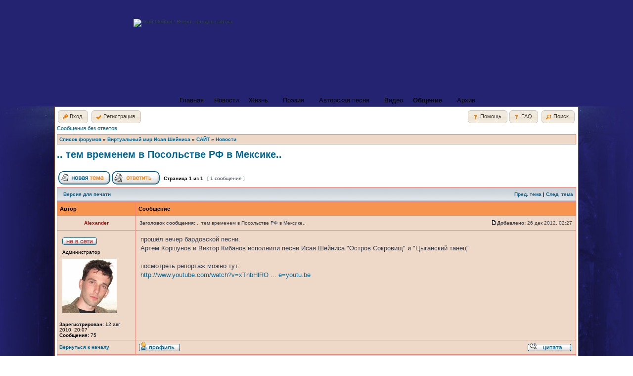

--- FILE ---
content_type: text/html; charset=UTF-8
request_url: https://sheynis.ru/forum/viewtopic.php?f=6&t=109&p=205&sid=5ae18693336bd9190fb3d7f0b2d51261
body_size: 6380
content:
<!DOCTYPE html PUBLIC "-//W3C//DTD XHTML 1.0 Transitional//EN" "http://www.w3.org/TR/xhtml1/DTD/xhtml1-transitional.dtd">
<html xmlns="http://www.w3.org/1999/xhtml" dir="ltr" lang="ru-ru" xml:lang="ru-ru">
<head>

<meta http-equiv="content-type" content="text/html; charset=UTF-8" />
<meta http-equiv="content-language" content="ru-ru" />
<meta http-equiv="content-style-type" content="text/css" />
<meta http-equiv="imagetoolbar" content="no" />
<meta name="resource-type" content="document" />
<meta name="distribution" content="global" />
<meta name="copyright" content="2000, 2002, 2005, 2007 phpBB Group" />
<meta name="keywords" content="авторская песня, бардовская песня, териоки, териоки зеленогорск, териоки клуб, поэзия xx века, шейнис, школа интернат 48, 450 школа, зеленогорск школа 450, школа 5 калуга, песни на стихи рубцова" />
<meta name="description" content="Сайт посвящен авторской песне Исая Шейниса, поэзии ХХ века. Также вы найдете здесь информацию об учебных заведениях, с которыми связано имя Исая Шейниса - школа 450 (школа-интернат 48) в Зеленогорске, школа 5 в Калуге, где он учился." />
<meta http-equiv="X-UA-Compatible" content="IE=EmulateIE7" />

<title>Авторская песня Исая Шейниса &bull; Просмотр темы - .. тем временем в Посольстве РФ в Мексике..</title>



<link rel="stylesheet" href="./styles/sheynis.ru/theme/stylesheet.css" type="text/css" />
<link type="text/css" href="/css/humanity/jquery-ui-1.8.6.custom.css"	rel="stylesheet" />
<script type="text/javascript" src="/js/jquery-1.4.4.min.js"></script>
<script type="text/javascript" src="/js/jquery-ui-1.8.6.custom.min.js"></script>
<script type="text/javascript" src="/js/jquery-blink.js"></script>
<script type="text/javascript">
  $(function(){
    $("#btn_register").button({
      icons: {
        primary: "ui-icon-check"
      }
    });
    $("#btn_login_logout").button({
      icons: {
        primary: "ui-icon-key"
      }
    });
    $("#btn_privmsgs").button({
      icons: {
        primary: "ui-icon-check"
      }
    });
    $("#btn_restore_permissions").button({
      icons: {
        primary: "ui-icon-check"
      }
    });
    $("#btn_faq").button({
      icons: {
        primary: "ui-icon-help"
      }
    });
    $("#btn_help").button({
      icons: {
        primary: "ui-icon-help"
      }
    });
    $("#btn_help").blink(200);
    $("#btn_search").button({
      icons: {
        primary: "ui-icon-search"
      }
    });
    $("#btn_memberlist").button({
      icons: {
        primary: "ui-icon-contact"
      }
    });
    $("#btn_profile").button({
      icons: {
        primary: "ui-icon-person"
      }
    });
    $('#dialog').dialog({
	autoOpen: false,
	width: 700,
	heigth: 'auto',
	resizable: false,
	modal: true,
	buttons: {
	  "Закрыть": function() { 
	     $(this).dialog("close"); 
	   } 
	}
    });
  });
</script>
<script type="text/javascript">
// <![CDATA[


function popup(url, width, height, name)
{
	if (!name)
	{
		name = '_popup';
	}

	window.open(url.replace(/&amp;/g, '&'), name, 'height=' + height + ',resizable=yes,scrollbars=yes,width=' + width);
	return false;
}

function jumpto()
{
	var page = prompt('Введите номер страницы, на которую хотите перейти:', '1');
	var per_page = '';
	var base_url = '';

	if (page !== null && !isNaN(page) && page == Math.floor(page) && page > 0)
	{
		if (base_url.indexOf('?') == -1)
		{
			document.location.href = base_url + '?start=' + ((page - 1) * per_page);
		}
		else
		{
			document.location.href = base_url.replace(/&amp;/g, '&') + '&start=' + ((page - 1) * per_page);
		}
	}
}

/**
* Find a member
*/
function find_username(url)
{
	popup(url, 760, 570, '_usersearch');
	return false;
}

/**
* Mark/unmark checklist
* id = ID of parent container, name = name prefix, state = state [true/false]
*/
function marklist(id, name, state)
{
	var parent = document.getElementById(id);
	if (!parent)
	{
		eval('parent = document.' + id);
	}

	if (!parent)
	{
		return;
	}

	var rb = parent.getElementsByTagName('input');
	
	for (var r = 0; r < rb.length; r++)
	{
		if (rb[r].name.substr(0, name.length) == name)
		{
			rb[r].checked = state;
		}
	}
}



// ]]>
</script>
<link rel="stylesheet" href="/css/menu.css" type="text/css" />
</head>
<body class="ltr">
<div id="bg_container"><div id="bga"><div id="bg">
<a name="top"></a>
<div class="width-all"><center>
  <!-- <div>Верхняя часть -->
  <div id="top">
	  <div class="top-c">
  		<div class="logo"><img src="/img/logo.png" width="393" height="107" alt="Исай Шейнис. Вчера, сегодня, завтра" /></div>
      <div id="menuWrap">
        <ul id="menu" style="padding: 0 0 0 10px;">
		<li class="li-top first" style="padding-left: 0;"><a class="top" href="/" style="padding: 0 10px;">Главная<!--[if gte IE 7]><!--></a><!--<![endif]-->

		<!--[if lte IE 6]><table><tr><td><![endif]-->
			<!--[if lte IE 6]></td></tr></table></a><![endif]-->
		</li>
		<li class="li-top"><a class="top" href="/news/" style="padding: 0 10px 0 11px;">Новости<!--[if gte IE 7]><!--></a><!--<![endif]-->
		<li class="li-top"><a class="top sub" href="/biografia/">Жизнь<!--[if gte IE 7]><!--></a><!--<![endif]-->

		<!--[if lte IE 6]><table><tr><td><![endif]-->
			<ul class="ul-one">
				<li><a href="/biografia/">Жизнь</a></li>

				<li><a href="/biografia/biogr/">Биография</a></li>
				<li><a class="sub" href="/biografia/fotoarhiv/">Фотоархив<!--[if gte IE 7]><!--></a><!--<![endif]-->
				<!--[if lte IE 6]><table><tr><td><![endif]-->
					<ul class="ul-two">
						<li><a href="/biografia/fotoarhiv/kaluga/">Калуга</a></li>
						<li><a href="/biografia/fotoarhiv/peterburg/">Город на Неве</a></li>
						<li><a href="/biografia/fotoarhiv/zelenogorsk/">Зеленогорск</a></li>

						<li><a href="/biografia/fotoarhiv/tamara/">Тамара Шейнис</a></li>
					</ul>
				<!--[if lte IE 6]></td></tr></table></a><![endif]-->
				</li>
				<li><a href="/biografia/alleya_pamyati/">Аллея памяти</a></li>
				<li><a class="sub" href="/biografia/vospominaniya/">Воспоминания<!--[if gte IE 7]><!--></a><!--<![endif]-->
				<!--[if lte IE 6]><table><tr><td><![endif]-->

					<ul class="ul-two">
						<li><a href="/biografia/vospominaniya/druzya/">Друзья и современники
	<!--[if gte IE 7]><!--></a><!--<![endif]-->
					</li>
						<li><a href="/biografia/vospominaniya/ucheniki/">Ученики<!--[if gte IE 7]><!--></a><!--<![endif]-->
				</li>
					</ul>
				<!--[if lte IE 6]></td></tr></table></a><![endif]-->
				</li>

			</ul>
		<!--[if lte IE 6]></td></tr></table></a><![endif]-->
		</li>
		<li class="li-top"><a class="top sub" href="/poetry/">Поэзия<!--[if gte IE 7]><!--></a><!--<![endif]-->
	<!--[if lte IE 6]><table><tr><td><![endif]-->
		<ul class="ul-one">
			<li><a href="/poetry/lyrics/">Стихи</a></li>
			<li><a href="/poetry/sound/">Стихи (звук)</a></li>

			<li><a href="/poetry/prose/">Проза</a></li>
			</ul>
		<!--[if lte IE 6]></td></tr></table></a><![endif]-->
		</li>
		<li class="li-top"><a class="top sub" href="/musyka/">Авторская песня<!--[if gte IE 7]><!--></a><!--<![endif]-->
	<!--[if lte IE 6]><table><tr><td><![endif]-->
		<ul class="ul-one">
			<li><a href="/musyka/na_svoi_stihi/">Песни на свои стихи </a></li>

			<li><a href="/musyka/na_stihi_izvestnyh_poetov/">Песни на стихи известных поэтов</a></li>
			<li><a href="/musyka/v_ispolnenii_a_shejnisa/">Песни в исполнении А. Шейниса</a></li>
			<li><a href="/musyka/avtorskaya_kolonka/">Авторская колонка Михаила Кане</a></li>
			</ul>
		<!--[if lte IE 6]></td></tr></table></a><![endif]-->
		</li>
		<li class="li-top"><a class="top" href="/video/" style="padding: 0 10px;">Видео<!--[if gte IE 7]><!--></a><!--<![endif]-->

	<!--[if lte IE 6]><table><tr><td><![endif]-->
		<!--[if lte IE 6]></td></tr></table></a><![endif]-->
		</li>
		<li class="li-top"><a class="top sub" href="/obschenie/"><b>Общение</b><!--[if gte IE 7]><!--></a><!--<![endif]-->
		<!--[if lte IE 6]><table><tr><td><![endif]-->
			<ul class="right ul-two">
				<li><a href="/obschenie/">Помощь по разделу</a></li>
				<li><a href="/forum/">Форум</a></li>

				<li><a href="/guestbook/">Гостевая книга</a></li>
				<li><a href="/sendmail/">Пишите нам!</a></li>
			</ul>
		<!--[if lte IE 6]></td></tr></table></a><![endif]-->
		</li>
		<li class="li-top"><a class="top" href="/arhiv/"  style="padding: 0 10px;">Архив<!--[if gte IE 7]><!--></a><!--<![endif]-->
	<!--[if lte IE 6]><table><tr><td><![endif]-->

		<!--[if lte IE 6]></td></tr></table></a><![endif]-->
		</li>	
	</ul>

</div>

		<div class="cl"></div>
	</div>

</div>
</center>
<div id="wrapheader">

	<div id="menubar">
		<table width="100%" cellspacing="0">
		<tr>
			<td class="genmed">
				<button id="btn_login_logout" onclick="location.href='./ucp.php?mode=login&amp;sid=3dc5f472245e5727df3ef1f2a16230de'">Вход</button>
 	   &nbsp;<button id="btn_register" onclick="location.href='./ucp.php?mode=register&amp;sid=3dc5f472245e5727df3ef1f2a16230de'">Регистрация</button>
	
			</td>
			<td class="genmed" align="right">
			<button id="btn_help" onclick="$('#dialog').dialog('open');">Помощь</button>&nbsp;<button id="btn_faq" onclick="location.href='./faq.php?sid=3dc5f472245e5727df3ef1f2a16230de'">FAQ</button>
&nbsp;<button id="btn_search" onclick="location.href='./search.php?sid=3dc5f472245e5727df3ef1f2a16230de'">Поиск</button>
			</td>
		</tr>
		</table>
	</div>

</div>

<div id="wrapcentre">

	
	<p class="searchbar">
		<span style="float: left;"><a href="./search.php?search_id=unanswered&amp;sid=3dc5f472245e5727df3ef1f2a16230de">Сообщения без ответов</a></span>
		
	</p>
	

	<br style="clear: both;" />

	<table class="tablebg" width="100%" cellspacing="1" cellpadding="0" style="margin-top: 5px;">
	<tr>
		<td class="row1">
			<p class="breadcrumbs"><a href="./index.php?sid=3dc5f472245e5727df3ef1f2a16230de">Список форумов</a> &#187; <a href="./viewforum.php?f=1&amp;sid=3dc5f472245e5727df3ef1f2a16230de">Виртуальный мир Исая Шейниса</a> &#187; <a href="./viewforum.php?f=4&amp;sid=3dc5f472245e5727df3ef1f2a16230de">САЙТ</a> &#187; <a href="./viewforum.php?f=6&amp;sid=3dc5f472245e5727df3ef1f2a16230de">Новости</a></p>
		</td>
	</tr>
	</table>
        <div id="dialog" title="Помощь"><iframe src="/obschenie/forumhelp.html" style="border: none" width="680" height="500" border="0"></iframe></div>
	<br />

<div id="pageheader">
	<h2><a class="titles" href="./viewtopic.php?f=6&amp;t=109&amp;sid=3dc5f472245e5727df3ef1f2a16230de">.. тем временем в Посольстве РФ в Мексике..</a></h2>


</div>

<br clear="all" /><br />

<div id="pagecontent">

	<table width="100%" cellspacing="1">
	<tr>
		<td align="left" valign="middle" nowrap="nowrap">
		<a href="./posting.php?mode=post&amp;f=6&amp;sid=3dc5f472245e5727df3ef1f2a16230de"><img src="./styles/sheynis.ru/imageset/ru/button_topic_new.gif" alt="Начать новую тему" title="Начать новую тему" /></a>&nbsp;<a href="./posting.php?mode=reply&amp;f=6&amp;t=109&amp;sid=3dc5f472245e5727df3ef1f2a16230de"><img src="./styles/sheynis.ru/imageset/ru/button_topic_reply.gif" alt="Ответить на тему" title="Ответить на тему" /></a>
		</td>
		
			<td class="nav" valign="middle" nowrap="nowrap">&nbsp;Страница <strong>1</strong> из <strong>1</strong><br /></td>
			<td class="gensmall" nowrap="nowrap">&nbsp;[ 1 сообщение ]&nbsp;</td>
			<td class="gensmall" width="100%" align="right" nowrap="nowrap"></td>
		
	</tr>
	</table>

	<table class="tablebg" width="100%" cellspacing="1">
	<tr>
		<td class="cat">
			<table width="100%" cellspacing="0">
			<tr>
				<td class="nav" nowrap="nowrap">&nbsp;
				<a href="./viewtopic.php?f=6&amp;t=109&amp;sid=3dc5f472245e5727df3ef1f2a16230de&amp;view=print" title="Версия для печати">Версия для печати</a>
				</td>
				<td class="nav" align="right" nowrap="nowrap"><a href="./viewtopic.php?f=6&amp;t=109&amp;view=previous&amp;sid=3dc5f472245e5727df3ef1f2a16230de">Пред. тема</a> | <a href="./viewtopic.php?f=6&amp;t=109&amp;view=next&amp;sid=3dc5f472245e5727df3ef1f2a16230de">След. тема</a>&nbsp;</td>
			</tr>
			</table>
		</td>
	</tr>

	</table>


	<table class="tablebg" width="100%" cellspacing="1">
	
		<tr>
			<th>Автор</th>
			<th>Сообщение</th>
		</tr>
	<tr class="row1">

			<td align="center" valign="middle">
				<a name="p205"></a>
				<b class="postauthor" style="color: #AA0000">Alexander</b>
			</td>
			<td width="100%" height="25">
				<table width="100%" cellspacing="0">
				<tr>
				
					<td class="gensmall" width="100%"><div style="float: left;">&nbsp;<b>Заголовок сообщения:</b> .. тем временем в Посольстве РФ в Мексике..</div><div style="float: right;"><a href="./viewtopic.php?p=205&amp;sid=3dc5f472245e5727df3ef1f2a16230de#p205"><img src="./styles/sheynis.ru/imageset/icon_post_target.gif" width="12" height="9" alt="Сообщение" title="Сообщение" /></a><b>Добавлено:</b> 26 дек 2012, 02:27&nbsp;</div></td>
				</tr>
				</table>
			</td>
		</tr>

		<tr class="row1">

			<td valign="top" class="profile">
				<table cellspacing="4" align="center" width="150">
			
				<tr>
					<td><img src="./styles/sheynis.ru/imageset/ru/icon_user_offline.gif" alt="Не в сети" title="Не в сети" /></td>
				</tr>
			
				<tr>
					<td class="postdetails">Администратор</td>
				</tr>
			
				<tr>
					<td><img src="./download/file.php?avatar=2_1288521477.jpg" width="110" height="110" alt="Аватара пользователя" /></td>
				</tr>
			
				</table>

				<span class="postdetails">
					<br /><b>Зарегистрирован:</b> 12 авг 2010, 20:07<br /><b>Сообщения:</b> 75
				</span>

			</td>
			<td valign="top">
				<table width="100%" cellspacing="5">
				<tr>
					<td>
					

						<div class="postbody">прошёл вечер бардовской песни.<br />Артем Коршунов и Виктор Кибанов исполнили песни Исая Шейниса &quot;Остров Сокровищ&quot; и &quot;Цыганский танец&quot;<br /><br />посмотреть репортаж можно тут:<br /><!-- m --><a class="postlink" href="http://www.youtube.com/watch?v=xTnbHlROnnU&amp;feature=youtu.be">http://www.youtube.com/watch?v=xTnbHlRO ... e=youtu.be</a><!-- m --></div>

					<br clear="all" /><br />

						<table width="100%" cellspacing="0">
						<tr valign="middle">
							<td class="gensmall" align="right">
							
							</td>
						</tr>
						</table>
					</td>
				</tr>
				</table>
			</td>
		</tr>

		<tr class="row1">

			<td class="profile"><strong><a href="#wrapheader">Вернуться к началу</a></strong></td>
			<td><div class="gensmall" style="float: left;">&nbsp;<a href="./memberlist.php?mode=viewprofile&amp;u=2&amp;sid=3dc5f472245e5727df3ef1f2a16230de"><img src="./styles/sheynis.ru/imageset/ru/icon_user_profile.gif" alt="Профиль" title="Профиль" /></a> &nbsp;</div> <div class="gensmall" style="float: right;"><a href="./posting.php?mode=quote&amp;f=6&amp;p=205&amp;sid=3dc5f472245e5727df3ef1f2a16230de"><img src="./styles/sheynis.ru/imageset/ru/icon_post_quote.gif" alt="Ответить с цитатой" title="Ответить с цитатой" /></a> &nbsp;</div></td>
	
		</tr>

	<tr>
		<td class="spacer" colspan="2" height="1"><img src="images/spacer.gif" alt="" width="1" height="1" /></td>
	</tr>
	</table>

	<table width="100%" cellspacing="1" class="tablebg">
	<tr align="center">
		<td class="cat"><form name="viewtopic" method="post" action="./viewtopic.php?f=6&amp;t=109&amp;sid=3dc5f472245e5727df3ef1f2a16230de"><span class="gensmall">Показать сообщения за:</span> <select name="st" id="st"><option value="0" selected="selected">Все сообщения</option><option value="1">1 день</option><option value="7">7 дней</option><option value="14">2 недели</option><option value="30">1 месяц</option><option value="90">3 месяца</option><option value="180">6 месяцев</option><option value="365">1 год</option></select>&nbsp;<span class="gensmall">Поле сортировки</span> <select name="sk" id="sk"><option value="a">Автор</option><option value="t" selected="selected">Время размещения</option><option value="s">Заголовок</option></select> <select name="sd" id="sd"><option value="a" selected="selected">по возрастанию</option><option value="d">по убыванию</option></select>&nbsp;<input class="btnlite" type="submit" value="Перейти" name="sort" /></form></td>
	</tr>
	</table>
	

	<table width="100%" cellspacing="1">
	<tr>
		<td align="left" valign="middle" nowrap="nowrap">
		<a href="./posting.php?mode=post&amp;f=6&amp;sid=3dc5f472245e5727df3ef1f2a16230de"><img src="./styles/sheynis.ru/imageset/ru/button_topic_new.gif" alt="Начать новую тему" title="Начать новую тему" /></a>&nbsp;<a href="./posting.php?mode=reply&amp;f=6&amp;t=109&amp;sid=3dc5f472245e5727df3ef1f2a16230de"><img src="./styles/sheynis.ru/imageset/ru/button_topic_reply.gif" alt="Ответить на тему" title="Ответить на тему" /></a>
		</td>
		
			<td class="nav" valign="middle" nowrap="nowrap">&nbsp;Страница <strong>1</strong> из <strong>1</strong><br /></td>
			<td class="gensmall" nowrap="nowrap">&nbsp;[ 1 сообщение ]&nbsp;</td>
			<td class="gensmall" width="100%" align="right" nowrap="nowrap"></td>
		
	</tr>
	</table>

</div>

<div id="pagefooter"></div>

<br clear="all" />
<table class="tablebg" width="100%" cellspacing="1" cellpadding="0" style="margin-top: 5px;">
	<tr>
		<td class="row1">
			<p class="breadcrumbs"><a href="./index.php?sid=3dc5f472245e5727df3ef1f2a16230de">Список форумов</a> &#187; <a href="./viewforum.php?f=1&amp;sid=3dc5f472245e5727df3ef1f2a16230de">Виртуальный мир Исая Шейниса</a> &#187; <a href="./viewforum.php?f=4&amp;sid=3dc5f472245e5727df3ef1f2a16230de">САЙТ</a> &#187; <a href="./viewforum.php?f=6&amp;sid=3dc5f472245e5727df3ef1f2a16230de">Новости</a></p>
		</td>
	</tr>
	</table>
	<br clear="all" />

	<table class="tablebg" width="100%" cellspacing="1">
	<tr>
		<td class="cat"><h4>Кто сейчас на форуме</h4></td>
	</tr>
	<tr>
		<td class="row1"><p class="gensmall">Сейчас этот форум просматривают: нет зарегистрированных пользователей и гости: 8</p></td>
	</tr>
	</table>


<br clear="all" />

<table width="100%" cellspacing="1">
<tr>
	<td width="40%" valign="top" nowrap="nowrap" align="left"></td>
	<td align="right" valign="top" nowrap="nowrap"><span class="gensmall">Вы <strong>не можете</strong> начинать темы<br />Вы <strong>не можете</strong> отвечать на сообщения<br />Вы <strong>не можете</strong> редактировать свои сообщения<br />Вы <strong>не можете</strong> удалять свои сообщения<br />Вы <strong>не можете</strong> добавлять вложения<br /></span></td>
</tr>
</table>

<br clear="all" />

<table width="100%" cellspacing="0">
<tr>
	<td><form method="post" name="search" action="./search.php?sid=3dc5f472245e5727df3ef1f2a16230de"><span class="gensmall">Найти:</span> <input class="post" type="text" name="keywords" size="20" /> <input class="btnlite" type="submit" value="Перейти" /></form></td>
	<td align="right">
	<form method="post" name="jumpbox" action="./viewforum.php?sid=3dc5f472245e5727df3ef1f2a16230de" onsubmit="if(document.jumpbox.f.value == -1){return false;}">

	<table cellspacing="0" cellpadding="0" border="0">
	<tr>
		<td nowrap="nowrap"><span class="gensmall">Перейти:</span>&nbsp;<select name="f" onchange="if(this.options[this.selectedIndex].value != -1){ document.forms['jumpbox'].submit() }">

		
			<option value="-1">Выберите форум</option>
		<option value="-1">------------------</option>
			<option value="1">Виртуальный мир Исая Шейниса</option>
		
			<option value="4">&nbsp; &nbsp;САЙТ</option>
		
			<option value="6" selected="selected">&nbsp; &nbsp;&nbsp; &nbsp;Новости</option>
		
			<option value="2">&nbsp; &nbsp;НАШ ИСАЙ: ВОСПОМИНАНИЯ</option>
		
			<option value="3">&nbsp; &nbsp;ТВОРЧЕСТВО ИСАЯ ШЕЙНИСА</option>
		
			<option value="5">&nbsp; &nbsp;ПАМЯТЬ</option>
		

		</select>&nbsp;<input class="btnlite" type="submit" value="Перейти" /></td>
	</tr>
	</table>

	</form>
</td>
</tr>
</table>

<img src="./cron.php?cron_type=tidy_warnings&amp;sid=3dc5f472245e5727df3ef1f2a16230de" width="1" height="1" alt="cron" />
</div>

<!--
	We request you retain the full copyright notice below including the link to www.phpbb.com.
	This not only gives respect to the large amount of time given freely by the developers
	but also helps build interest, traffic and use of phpBB3. If you (honestly) cannot retain
	the full copyright we ask you at least leave in place the "Powered by phpBB" line, with
	"phpBB" linked to www.phpbb.com. If you refuse to include even this then support on our
	forums may be affected.

	The phpBB Group : 2006
//-->

<div id="wrapfooter">
	
<center>
<table border="0" cellpadding="0" cellspacing="0"><tr><td>
<span class="copyright">Powered by <a onclick="javascript:w=window.open('http://www.phpbb.com/');w.focus();return false;" href="javascript:void(0);">phpBB</a> &copy; 2000, 2002, 2005, 2007 phpBB Group
	<br /><a href='http://www.phpbbguru.net/'>Русская поддержка phpBB</a></span></td>
<td>
<!--LiveInternet counter--><script type="text/javascript"><!--
document.write("<a href='http://www.liveinternet.ru/click' "+
"target=_blank><img src='//counter.yadro.ru/hit?t44.11;r"+
escape(document.referrer)+((typeof(screen)=="undefined")?"":
";s"+screen.width+"*"+screen.height+"*"+(screen.colorDepth?
screen.colorDepth:screen.pixelDepth))+";u"+escape(document.URL)+
";"+Math.random()+
"' alt='' title='LiveInternet' "+
"border='0' width='31' height='31'><\/a>")
//--></script><!--/LiveInternet-->
</td></tr></table>
</center>
</div>
</div>
</div>
</body>
</html>

--- FILE ---
content_type: application/javascript
request_url: https://sheynis.ru/js/jquery-blink.js
body_size: 125
content:
(function($)
{
	$.fn.blink = function(options)
	{
		var defaults = { delay:500 };
		var options = $.extend(defaults, options);
		
		return this.each(function()
		{
			var obj = $(this);
			var color = $(obj).css("color");
			var bgcolor = $(obj).css("background-color");
			setInterval(function()
			{
				if($(obj).css("color") == 'rgb(255, 0, 0)')
				{
					$(obj).css('color',color);
				}
				else
				{
					$(obj).css('color','rgb(255, 0, 0)');
				}
			}, options.delay);
		});
	}
}(jQuery))